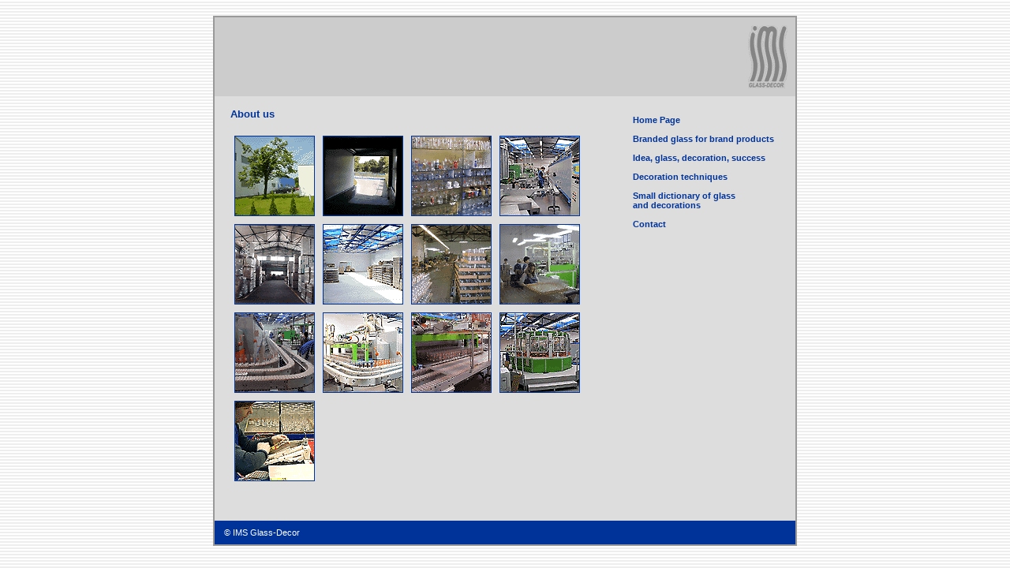

--- FILE ---
content_type: text/html
request_url: http://imsglass-decor.pl/onas-GB.php?i=-1
body_size: 1047
content:
<html><head><meta http-equiv="Content-Type" content="text/html; charset=iso-8859-2">
<title>IMS Glass - Decor ... Zdobienie szkła użytkowego</title>
<script language="JavaScript" src="script.js"></script>
<link href="style.css" rel="stylesheet" type="text/css">
</head>
<body background="images/backgr.gif" leftmargin="0" topmargin="20" marginwidth="0" marginheight="20" onLoad="" link="#0000CC" vlink="#0000CC">
<table border="1" cellspacing="0" cellpadding="0" width="740" align="center" bordercolor="#999999">
  <tr bgcolor="#DDDDDD"> 
    <td><table border="0" cellspacing="0" cellpadding="0" width="100%"><tr bgcolor="#CCCCCC"><td align="right"><img src="images/logo-top.gif" width="50" height="80" hspace="10" vspace="10"></td></tr></table> 
      <table border="0" cellspacing="0" cellpadding="0" width="730" height="300">
        <tr> 
          <td width="20" valign="top">&nbsp;</td>
          <td width="490" valign="top" class="normal"><br>
            <font color="#003399"><b>About us</b></font> <br>
            <br>
            <table border="0" cellspacing="0" cellpadding="5">
              <tr> 
                <td><a href="javascript:okno('onas/IMS8.jpg',400,300)"><img src="onas/IMS8.gif" width="100" height="100" border="1"></a></td>
                <td><a href="javascript:okno('onas/91110073.jpg',400,300)"><img src="onas/91110073.gif" width="100" height="100" border="1"></a></td>
                <td><a href="javascript:okno('onas/P3170028.jpg',300,400)"><img src="onas/P3170028.gif" width="100" height="100" border="1"></a></td>
                <td><a href="javascript:okno('onas/P3170032.jpg',400,300)"><img src="onas/P3170032.gif" width="100" height="100" border="1"></a></td>
              </tr>
              <tr> 
                <td><a href="javascript:okno('onas/91110074.jpg',400,300)"><img src="onas/91110074.gif" width="100" height="100" border="1"></a></td>
                <td><a href="javascript:okno('onas/IMS3.jpg',400,300)"><img src="onas/IMS3.gif" width="100" height="100" border="1"></a></td>
                <td><a href="javascript:okno('onas/IMS196.jpg',400,300)"><img src="onas/IMS196.gif" width="100" height="100" border="1"></a></td>
                <td><a href="javascript:okno('onas/IMS197.jpg',400,300)"><img src="onas/IMS197.gif" width="100" height="100" border="1"></a></td>
              </tr>

              <tr> 
                <td><a href="javascript:okno('onas/P3170039.jpg',400,300)"><img src="onas/P3170039.gif" width="100" height="100" border="1"></a></td>
                <td><a href="javascript:okno('onas/P3170047.jpg',400,300)"><img src="onas/P3170047.gif" width="100" height="100" border="1"></a></td>
                <td><a href="javascript:okno('onas/P3170048.jpg',400,300)"><img src="onas/P3170048.gif" width="100" height="100" border="1"></a></td>
                <td><a href="javascript:okno('onas/P3170066.jpg',400,300)"><img src="onas/P3170066.gif" width="100" height="100" border="1"></a></td>
              </tr>
              <tr> 
                <td><a href="javascript:okno('onas/P3170060.jpg',400,300)"><img src="onas/P3170060.gif" width="100" height="100" border="1"></a></td>
                <td>&nbsp;</td>

              </tr>
            </table>
            <br>
            <br>
            &nbsp; <br>
          </td>
          <td width="20" valign="top">&nbsp;</td>
          <td width="200" valign="top" align="center"> 
            <table border="0" cellspacing="0" cellpadding="0" width="100%">
              <tr valign="top"> 
                <td class="small" align="center"><br>

              </tr>
              <tr valign="top"> 
                <td class="small"><br>
                  <a href="javascript:history.go(-1)">Home Page</a><br>
                  <br>
                  <a href="markowe-GB.php?i=-1">Branded glass for brand 
                  products</a><br>
                  <br>
                  <a href="pomysl-GB.php?i=-1">Idea, glass, decoration, success</a><br>
                  <br>
                  <a href="techniki-GB.php?i=-1">Decoration techniques</a><br>
                  <br>
                  <a href="slownik-GB.php?i=-1">Small dictionary of glass <br>and decorations</a><br>
                  <br>
                  <a href="kontakt-GB.php?i=-1">Contact</a></td>
              </tr>
              <tr valign="bottom"> 
                <td align="center"><br><br><br> 

              </tr>
            </table>
          </td>
        </tr>
      </table>
      <table border="0" cellspacing="0" cellpadding="0" width="100%"><tr bgcolor="#003399"><td height="30" class="small"><font color="#FFFFFF">&nbsp; &nbsp; &copy; IMS Glass-Decor</font></td></tr></table> </td>
  </tr>
</table>
</html> 

--- FILE ---
content_type: text/css
request_url: http://imsglass-decor.pl/style.css
body_size: 332
content:
<!--
  
A:link    { color: #003399; text-decoration: none; font-weight: bold}
A:visited { color: #003399; text-decoration: none; font-weight: bold}
A:active  { color: #FF0000; text-decoration: none; font-weight: bold}
A:hover   { color: #0000FF; text-decoration: underline; font-weight: bold}

h1 { font-family: Verdana, Arial, Geneva, Helvetica, sans-serif; font-size: 12pt; color: #003399; text-align: center}
p  { font-family: Verdana, Arial, Geneva, Helvetica, sans-serif; font-size: 10pt; color: #000000; text-align: justify}
ul { font-family: Verdana, Arial, Geneva, Helvetica, sans-serif; font-size: 10pt; color: #000000}
ol { font-family: Verdana, Arial, Geneva, Helvetica, sans-serif; font-size: 10pt; color: #000000}
td { font-family: Verdana, Arial, Geneva, Helvetica, sans-serif; color: #000000}

.center  { text-align: center}
.justify { text-align: justify}
.right	 { text-align: right}
.bold 	 { font-weight: bold}
.small	 { font-size: 8pt}
.normal {  font-size: 10pt; text-align: justify}
.big {  font-size: 12pt}
.tittle {  font-size: 10pt; font-weight: bold; color: #003399}




-->

--- FILE ---
content_type: text/javascript
request_url: http://imsglass-decor.pl/script.js
body_size: 1500
content:
<!--

function MM_preloadImages() { //v3.0
  var d=document; if(d.images){ if(!d.MM_p) d.MM_p=new Array();
    var i,j=d.MM_p.length,a=MM_preloadImages.arguments; for(i=0; i<a.length; i++)
    if (a[i].indexOf("#")!=0){ d.MM_p[j]=new Image; d.MM_p[j++].src=a[i];}}
}

function MM_swapImgRestore() { //v3.0
  var i,x,a=document.MM_sr; for(i=0;a&&i<a.length&&(x=a[i])&&x.oSrc;i++) x.src=x.oSrc;
}

function MM_findObj(n, d) { //v3.0
  var p,i,x;  if(!d) d=document; if((p=n.indexOf("?"))>0&&parent.frames.length) {
    d=parent.frames[n.substring(p+1)].document; n=n.substring(0,p);}
  if(!(x=d[n])&&d.all) x=d.all[n]; for (i=0;!x&&i<d.forms.length;i++) x=d.forms[i][n];
  for(i=0;!x&&d.layers&&i<d.layers.length;i++) x=MM_findObj(n,d.layers[i].document); return x;
}

function MM_swapImage() { //v3.0
  var i,j=0,x,a=MM_swapImage.arguments; document.MM_sr=new Array; for(i=0;i<(a.length-2);i+=3)
   if ((x=MM_findObj(a[i]))!=null){document.MM_sr[j++]=x; if(!x.oSrc) x.oSrc=x.src; x.src=a[i+2];}
}

function MM_showHideLayers() { //v3.0
  var i,p,v,obj,args=MM_showHideLayers.arguments;
  for (i=0; i<(args.length-2); i+=3) if ((obj=MM_findObj(args[i]))!=null) { v=args[i+2];
    if (obj.style) { obj=obj.style; v=(v=='show')?'visible':(v='hide')?'hidden':v; }
    obj.visibility=v; }
}

function MM_validateForm() { //v3.0
  var i,p,q,nm,test,num,min,max,errors='',args=MM_validateForm.arguments;
  for (i=0; i<(args.length-2); i+=3) { test=args[i+2]; val=MM_findObj(args[i]);
    if (val) { nm=val.name; if ((val=val.value)!="") {
      if (test.indexOf('isEmail')!=-1) { p=val.indexOf('@');
        if (p<1 || p==(val.length-1)) errors+='- '+nm+' must contain an e-mail address.\n';
      } else if (test!='R') { num = parseFloat(val);
        if (val!=''+num) errors+='- '+nm+' must contain a number.\n';
        if (test.indexOf('inRange') != -1) { p=test.indexOf(':');
          min=test.substring(8,p); max=test.substring(p+1);
          if (num<min || max<num) errors+='- '+nm+' must contain a number between '+min+' and '+max+'.\n';
    } } } else if (test.charAt(0) == 'R') errors += '- '+nm+' is required.\n'; }
  } if (errors) alert('The following error(s) occurred:\n'+errors);
  document.MM_returnValue = (errors == '');
}

function validateForm() {
  if (document.search.ask.value == ""){
    alert ('Search error. Empty form field!');
    return false;
  }
    return true;
}

function MM_jumpMenu(targ,selObj,restore){ //v3.0
  eval(targ+".location='"+selObj.options[selObj.selectedIndex].value+"'");
  if (restore) selObj.selectedIndex=0;
} 

nowe = null;

function okno(src, w, h) { 
if(window.screen) {
   aw=screen.availWidth;
   ah=screen.availHeight;
 } else {
   aw=640;
   ah=450;
 }
 if(nowe==null || nowe.closed) {
   ;
 } else {
   nowe.window.close();
 }
 ustawienia=
    "left=" + (200+aw-w)/2 + ","
   +"top=" + (ah-h)/2 + ","
   +"screenX=" + (200+aw-w)/2 + ","
   +"screenY=" + (ah-h)/2 + ","
   +"width=" + w + ","
   +"height=" + h + ","
   +"innerWidth=" + w + ","
   +"innerHeight=" + h + ","
   +"toolbar=no,"
   +"location=no,"
   +"directories=no,"
   +"status=no,"
   +"menubar=no,"
   +"scrollbars=no,"
   +"resizable=no"
 nowe = window.open('','obrazek',ustawienia);
 nowe.document.open();
 nowe.document.clear();
 nowe.document.write(
    "<html><head>\n"
   +"<title>IMS</title>\n"
   +"<style><!--\n"
   +"body{background-repeat:no-repeat}\n"
   +"--></style>\n"
   +"</head>\n"
   +"<body background=" + src + "></body>\n"
   +"</html>"
 );
 nowe.document.close();
 nowe.focus();
}




//-->
